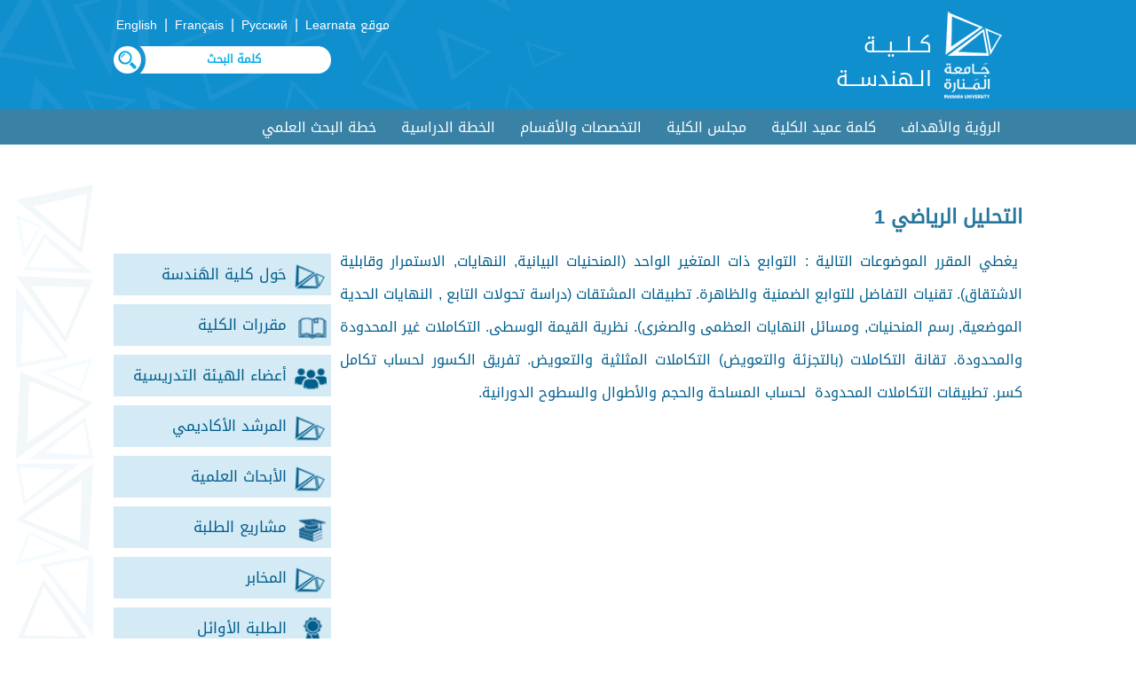

--- FILE ---
content_type: text/html; charset=UTF-8
request_url: https://manara.edu.sy/eng/index.php?page=show&ex=2&dir=items&lang=1&service=52&cat_id=1186
body_size: 4660
content:
<html>
<head>
<title>جامعة المنارة - كلية الهندسة</title>
<meta http-equiv="Content-Type" content="text/html; charset=utf-8" />

<meta name="KEYWORDS" content="&nbsp;يغطي المقرر الموضوعات التالية : التوابع ذات المتغير الواحد (المنحنيات البيانية, النهايات, الاستمرار وقابلية الاشتقاق). تقنيات التفاضل للتوابع الضمنية والظاهرة.
تطبيقات المشتقات (دراسة تحولات التابع , النهايات الحدية الموضعية, رسم المنحنيات, ومسائل النهايات العظمى والصغرى). نظرية القيمة الوسطى. التكاملات غير المحدودة
والمحدودة. تقانة التكاملات (بالتجزئة والتعويض) التكاملات المثلثية والتعويض. تفريق الكسور لحساب تكامل كسر. تطبيقات التكاملات المحدودة&nbsp; لحساب المساحة والحجم
والأطوال والسطوح الدورانية.&nbsp;&nbsp;">
<meta name="DESCRIPTION" content="">
<meta name="ROBOTS" content="INDEX,FOLLOW">
<meta name="resource-type" content="document">
<meta http-equiv="expires" content="0">

<meta name="copyright" content="Copyright (c) 2026 by جامعة المنارة - كلية الهندسة">
<meta name="revisit-after" content="1 days">
<meta name="distribution" colntent="Global">
<meta name="rating" content="General">
<meta name="viewport" content="width=device-width, initial-scale=1, maximum-scale=1">
<link rel="shortcut icon" href="..\images\favicon.ico" type="image/x-icon">

	

<link rel="alternate" hreflang="ar" href="https://manara.edu.sy/eng/index.php?page=show&ex=2&dir=items&service=52&cat_id=1186&lang=1" />
<link rel="alternate" hreflang="en" href="https://manara.edu.sy/eng/index.php?page=show&ex=2&dir=items&service=52&cat_id=1186&lang=2" />
<link rel="alternate" hreflang="fr" href="https://manara.edu.sy/eng/index.php?page=show&ex=2&dir=items&service=52&cat_id=1186&lang=3" />
<link rel="alternate" hreflang="ru" href="https://manara.edu.sy/eng/index.php?page=show&ex=2&dir=items&service=52&cat_id=1186&lang=5" />
<link rel="alternate" hreflang="x-default" href="https://manara.edu.sy/eng/index.php?page=show&ex=2&dir=items&service=52&cat_id=1186&lang=1" />

<!-- FaceBook  -->
<meta property="og:title" content="التحليل الرياضي 1 ">
<meta property="og:type" content="article">
<meta property="og:description" content="&nbsp;يغطي المقرر الموضوعات التالية : التوابع ذات المتغير الواحد (المنحنيات البيانية, النهايات, الاستمرار وقابلية الاشتقاق). تقنيات التفاضل للتوابع الضمنية والظاهرة.">
<meta property="og:site_name" content="جامعة المنارة - كلية الهندسة">
<meta property="og:image" content="">
<!--<meta property="og:image:width" content="400" />
<meta property="og:image:height" content="300" />-->
<meta property="og:locale" content="ar_AR">

<meta name="twitter:card" content="summary">
<meta name="twitter:description" content="&nbsp;يغطي المقرر الموضوعات التالية : التوابع ذات المتغير الواحد (المنحنيات البيانية, النهايات, الاستمرار وقابلية الاشتقاق). تقنيات التفاضل للتوابع الضمنية والظاهرة.">
<meta name="twitter:title" content="التحليل الرياضي 1 ">
<meta name="twitter:site" content="">
<meta name="twitter:image" content="">
<meta name="twitter:creator" content="">

 <link href="../font.css" rel="stylesheet" type="text/css"  media="all" /> 
 <link href="../css/ar_style.css" rel="stylesheet" type="text/css"  media="all" /> 

	<script type="text/javascript" src="../js/JqLibrary/jquery.min.js"></script>

  
	
	
<script type="text/javascript" src="../js/move-top.js"></script>
<script type="text/javascript" src="../js/easing.js"></script>	
  <script type="text/javascript">
			jQuery(document).ready(function($) {
				$(".scroll").click(function(event){		
					event.preventDefault();
					$('html,body').animate({scrollTop:$(this.hash).offset().top},900);
				});
			});
</script>
<script>
				$(document).ready(function() {
					 var navoffeset=$(".header").offset().top;
					 $(window).scroll(function(){
						var scrollpos=$(window).scrollTop(); 
						if(scrollpos >=navoffeset){
							$(".header").addClass("fixed");
						}else{
							$(".header").removeClass("fixed");
						}
					 });
					 
				});
				</script>	
		
 </head>
  <body>
	   
	<!----start-header----->
<div class="topheader" id="home">	
	<div class="wrap">
		<div class="logo logoC">
			<a href="../index.php?lang=1"><img src="..\images\logo.png" alt="كلية الهندسة"/></a>
			<a href="index.php?lang=1"><h1> كــلـــيـــة<br> الـهندســـة </h1></a>
		</div>
		<div class="top_menu">
			<ul class="" style="direction:rtl;">
				<li class="lang" ><a href='' target='Learnata' >موقع Learnata   </a></li>  | 
				<li class="lang" ><a href='https://manara.edu.sy/eng/index.php?page=show&ex=2&dir=items&service=52&cat_id=1186&lang=5' > Русский </a></li>  | 
				<li class="lang" ><a href='https://manara.edu.sy/eng/index.php?page=show&ex=2&dir=items&service=52&cat_id=1186&lang=3' >  Français  </a></li>  |   				
				<li class="lang" ><a href='https://manara.edu.sy/eng/index.php?page=show&ex=2&dir=items&service=52&cat_id=1186&lang=2' > English </a></li> 
				
			</ul>
			
			<script language="JavaScript">
				function doSearchSite1(){
					if (document.FullSearchForm.Keywords.value==""  ) {
						alert("الرجاء إدخال كلمة البحث!");
						document.FullSearchForm.Keywords.focus();
						return;
					}
					else document.FullSearchForm.submit();
				  }
			</script>  
			<div class="NavBar_Search_Layout">
				<div class="NavBar_Search_Div">
					 <form name="FullSearchForm" action="index.php" method="GET" >
						<input type="hidden" name="lang" value="1">
						<input type="hidden" name="page" value="search">
						<input type="hidden" name="ex" value="2">
						<input type="hidden" name="dir" value="search">
						<input type="hidden" name="StartSearch" value="1">		 
						<img class="searchBTN" src="..\images\s22.png" alt="search" onclick="doSearchSite1()">
						<input class="search" id="Keywords" name="Keywords" placeholder="كلمة البحث" required="" value="">
						
					</form>				
						

				</div>
				<div class="clearfix"></div>
			</div>	
			
		</div>
		<div class="clearfix"></div>
	</div>
</div>	
<div class="header">
	<div class="wrap">
		<div class="h_menu">
			<a id="touch-menu" class="mobile-menu" href="#">القائمة</a>
			<nav>
			<ul class="menu list-unstyled">
<li ><a  href='index.php?page=show&ex=2&dir=items&lang=1&ser=51&cat_id=231&act=231&' target='_self'>الرؤية والأهداف</a></li><li ><a  href='index.php?page=show&ex=2&dir=items&lang=1&ser=51&cat_id=230&act=230&' target='_self'>كلمة عميد الكلية</a></li><li ><a  href='index.php?page=list&ex=2&dir=councils&lang=1&service=9&&act=227' target='_self'>مجلس الكلية</a></li><li ><a  href='index.php?page=show&ex=2&dir=items&lang=1&ser=51&cat_id=229&act=229&' target='_self'>التخصصات والأقسام</a><ul ><li><a href='index.php?page=show&ex=2&dir=items&lang=1&ser=51&cat_id=1096&act=1096&' target='_self'>قسم الميكاترونيكس</a></li><li><a href='index.php?page=show&ex=2&dir=items&lang=1&ser=51&cat_id=928&act=928&' target='_self'>قسم هندسة الروبوت والأنظمة الذكية</a></li><li><a href='index.php?page=show&ex=2&dir=items&lang=1&ser=51&cat_id=929&act=929&' target='_self'>قسم هندسة الاتصالات (لم يتم افتتاحه بعد)</a></li><li><a href='index.php?page=show&ex=2&dir=items&lang=1&ser=51&cat_id=930&act=930&' target='_self'>قسم الهندسة المعلوماتية</a></li><li><a href='index.php?page=show&ex=2&dir=items&lang=1&ser=51&cat_id=931&act=931&' target='_self'>قسم الهندسة المدنية</a></li></ul></li><li ><a  href='index.php?page=show&ex=2&dir=items&lang=1&ser=51&cat_id=228&act=228&' target='_self'>الخطة الدراسية</a></li><li ><a  href='index.php?page=show&ex=2&dir=items&lang=1&ser=51&cat_id=1337&act=1337&' target='_self'>خطة البحث العلمي</a></li>			
			</ul>
			</nav>
			<script src="../js/menu.js" type="text/javascript"></script>
		</div>
		<div class="clearfix"></div>
	</div>
</div>	
<!----End-header----->
<!--image-slider---->
<div class='clear2'> </div><!--End-image-slider---->

		<!-- Start Jquery Library -->

		<!-- End Jquery Library -->
		
		<!-- Start JqPrettyPhotoMaster -->			
			<link rel="stylesheet" href="../js/JqPrettyPhotoMaster/css/arprettyPhoto.css" type="text/css" media="screen" title="prettyPhoto main stylesheet" charset="utf-8" />
			<script src="../js/JqPrettyPhotoMaster/js/jquery.prettyPhoto.js" type="text/javascript" charset="utf-8"></script>
		<!-- End JqPrettyPhotoMaster -->
<script type="text/javascript" charset="utf-8">
	$(document).ready(function(){
		$("area[rel^='prettyPhoto']").prettyPhoto();
				
		$(".gallery:first a[rel^='prettyPhoto']").prettyPhoto({animation_speed:'normal',theme:'facebook',slideshow:30000, autoplay_slideshow: true});
		$(".gallery:gt(0) a[rel^='prettyPhoto']").prettyPhoto({animation_speed:'normal',theme:'facebook',slideshow:30000, autoplay_slideshow: true});
		
		$("#custom_content a[rel^='prettyPhoto']:first").prettyPhoto({
			custom_markup: '<div id="map_canvas" style="width:260px; height:265px"></div>',
			changepicturecallback: function(){ initialize(); }
		});

		$("#custom_content a[rel^='prettyPhoto']:last").prettyPhoto({
			custom_markup: '<div id="bsap_1259344" class="bsarocks bsap_d49a0984d0f377271ccbf01a33f2b6d6"></div><div id="bsap_1237859" class="bsarocks bsap_d49a0984d0f377271ccbf01a33f2b6d6" style="height:260px"></div><div id="bsap_1251710" class="bsarocks bsap_d49a0984d0f377271ccbf01a33f2b6d6"></div>',
			changepicturecallback: function(){ _bsap.exec(); }
		});
	});
</script>
<script language=Javascript>document.title="التحليل الرياضي 1 ";</script>  
<div class="about-us">
	<div class="wrap">
		<div class="about-header">
			<h3>التحليل الرياضي 1 </h3>
			<div class="clear"> </div>
		</div>
		<div class="about-info" >	
<div class='HomeVerticalDocDiv2'><a   href='index.php?page=show&ex=2&dir=items&ex=2&ser=52&lang=1&cat_id=236&act='><div class='subDocDivHome2'   > حَول كلية الهَندسة</div></a><a   href='index.php?page=show&ex=2&dir=items&ex=2&ser=52&lang=1&cat_id=239&act='><div class='subDocDivHome2' style='background-image:url(../downloads/files/1608159612_courses.png)'  >مقررات  الكلية</div></a><a   href='index.php?page=list&ex=2&dir=councils&lang=1&service=10&act='><div class='subDocDivHome2' style='background-image:url(../downloads/files/1608159563_members.png)'  >أعضاء الهيئة التدريسية</div></a><a   href='index.php?page=show&ex=2&dir=items&ex=2&ser=52&lang=1&cat_id=241&act='><div class='subDocDivHome2'   >المرشد الأكاديمي</div></a><a   href='index.php?page=list&ex=2&dir=items&lang=1&service=57&act='><div class='subDocDivHome2'   >الأبحاث العلمية</div></a><a   href='index.php?page=depts&ex=2&dir=items&lang=1&service=54&act='><div class='subDocDivHome2' style='background-image:url(../downloads/files/1608159628_projects.png)'  >مشاريع الطلبة</div></a><a   href='index.php?page=show&ex=2&dir=items&ex=2&ser=52&lang=1&cat_id=1476&act='><div class='subDocDivHome2'   >المخابر</div></a><a   href='index.php?page=list&ex=2&dir=good_students&lang=1&act='><div class='subDocDivHome2' style='background-image:url(../downloads/files/1608159644_bstudents.png)'  >الطلبة الأوائل</div></a><a   href='index.php?dir=html&ex=1&page=contactus&lang=1&act='><div class='subDocDivHome2' style='background-image:url(../downloads/files/1608159692_contact.png)'  >اتصل بنا</div></a><a   href='index.php?page=show&ex=2&dir=items&ex=2&ser=52&lang=1&cat_id=1904&act='><div class='subDocDivHome2'   >ماجستير تأهيل وتخصص لقسم المدنية</div></a></div><div class="desc"><p style="text-align: justify;"><span style="color: rgb(0, 94, 140);"><span style="font-size: medium;">&nbsp;يغطي المقرر الموضوعات التالية : التوابع ذات المتغير الواحد (المنحنيات البيانية, النهايات, الاستمرار وقابلية الاشتقاق). تقنيات التفاضل للتوابع الضمنية والظاهرة. تطبيقات المشتقات (دراسة تحولات التابع , النهايات الحدية الموضعية, رسم المنحنيات, ومسائل النهايات العظمى والصغرى). نظرية القيمة الوسطى. التكاملات غير المحدودة والمحدودة. تقانة التكاملات (بالتجزئة والتعويض) التكاملات المثلثية والتعويض. تفريق الكسور لحساب تكامل كسر. تطبيقات التكاملات المحدودة&nbsp; لحساب المساحة والحجم والأطوال والسطوح الدورانية.&nbsp;&nbsp;</span></span></p></div><div class='clear'> </div><div class='attachementTitle'>الملفات المرفقة</div>	<div class="col5  gallery-grid ">		<a href="../downloads/files/1751140518_10.pdf"  target='_blank' >			<figure class="effect-bubba">	<img src='../images/pdf.png' style='height:64px;' alt='10- المحاضرة العاشرة'>			</figure>			<h5> 10- المحاضرة العاشرة</h5>		</a>	</div>	<div class="col5  gallery-grid ">		<a href="../downloads/files/1751140506_9.pdf"  target='_blank' >			<figure class="effect-bubba">	<img src='../images/pdf.png' style='height:64px;' alt='9- المحاضرة التاسعة'>			</figure>			<h5> 9- المحاضرة التاسعة</h5>		</a>	</div>	<div class="col5  gallery-grid ">		<a href="../downloads/files/1736770711_8.pdf"  target='_blank' >			<figure class="effect-bubba">	<img src='../images/pdf.png' style='height:64px;' alt='8-المحاضرة الثامنة'>			</figure>			<h5> 8-المحاضرة الثامنة</h5>		</a>	</div>	<div class="col5  gallery-grid ">		<a href="../downloads/files/1736770694_7.pdf"  target='_blank' >			<figure class="effect-bubba">	<img src='../images/pdf.png' style='height:64px;' alt='7- المحاضرة السابعة'>			</figure>			<h5> 7- المحاضرة السابعة</h5>		</a>	</div>	<div class="col5  gallery-grid ">		<a href="../downloads/files/1733573016_6.pdf"  target='_blank' >			<figure class="effect-bubba">	<img src='../images/pdf.png' style='height:64px;' alt='6- المحاضرة السادسة'>			</figure>			<h5> 6- المحاضرة السادسة</h5>		</a>	</div>	<div class="col5  gallery-grid ">		<a href="../downloads/files/1733572976_5.pdf"  target='_blank' >			<figure class="effect-bubba">	<img src='../images/pdf.png' style='height:64px;' alt='5- المحاضرة الخامسة'>			</figure>			<h5> 5- المحاضرة الخامسة</h5>		</a>	</div>	<div class="col5  gallery-grid ">		<a href="../downloads/files/1731312341_4.pdf"  target='_blank' >			<figure class="effect-bubba">	<img src='../images/pdf.png' style='height:64px;' alt='4- المحاضرة الرابعة'>			</figure>			<h5> 4- المحاضرة الرابعة</h5>		</a>	</div>	<div class="col5  gallery-grid ">		<a href="../downloads/files/1731312323_3.pdf"  target='_blank' >			<figure class="effect-bubba">	<img src='../images/pdf.png' style='height:64px;' alt='3- المحاضرة الثالثة'>			</figure>			<h5> 3- المحاضرة الثالثة</h5>		</a>	</div>	<div class="col5  gallery-grid ">		<a href="../downloads/files/1730100684_2.pdf"  target='_blank' >			<figure class="effect-bubba">	<img src='../images/pdf.png' style='height:64px;' alt='2- المحاضرة الثانية'>			</figure>			<h5> 2- المحاضرة الثانية</h5>		</a>	</div>	<div class="col5  gallery-grid ">		<a href="../downloads/files/1730100618_1.pdf"  target='_blank' >			<figure class="effect-bubba">	<img src='../images/pdf.png' style='height:64px;' alt='1- المحاضرة الأولى'>			</figure>			<h5> 1- المحاضرة الأولى</h5>		</a>	</div>	<div class="col5  gallery-grid ">		<a href="../downloads/files/1623503578_Calculus1.docx"  target='_blank' >			<figure class="effect-bubba">	<img src='../images/pdf.png' style='height:64px;' alt='توصيف المقرر'>			</figure>			<h5> توصيف المقرر</h5>		</a>	</div>		
		</div>
		<div class="clear"> </div>		
				<div class="clear"> </div>
		
<div style="padding:15px 15px 15px 15px;">
<!-- Button BEGIN 	-->
<div class="addthis_toolbox addthis_default_style addthis_32x32_style">
<!--<a class="addthis_button_print"></a>-->
<a class="addthis_button_linkedin"></a>
<a class="addthis_button_google_plusone_share"></a>
<a class="addthis_button_facebook"></a>
<a class="addthis_button_twitter"></a>

</div>
<script type="text/javascript" src="//s7.addthis.com/js/300/addthis_widget.js#pubid=ra-55394eb64a5af086"></script>
 <!-- Button END -->							
</div>	
	</div>
</div>
			

  <!---start-footer---->
	 <div class="footer">
		<div class="wrap">	
			<div class="footer-grid1">
				<div class="footer_menu">
					<ul class="">
<li  ><a href='../index.php?page=show&ex=2&dir=items&lang=1&ser=2&cat_id=69&act=69&' target='_self'>دليل الطالب</a></li><li  ><a href='../index.php?lang=1&page=faqs&ex=2&dir=faqs&act=65' target='_self'>أسئلة متكررة</a></li><li  class='third'><a href='../index.php?page=list&ex=2&dir=photos&lang=1&service=8&act=63' target='_self'>ألبوم </a></li><li  ><a href='../index.php?page=list&ex=2&dir=items&lang=1&service=11&act=62' target='_self'>عروض</a></li><li  ><a href='../index.php?lang=1&dir=html&ex=1&page=complaint&act=60' target='_self'>مقترحات وشكاوي</a></li><li  class='third'><a href='../index.php?lang=1&page=list&ex=2&dir=sites&act=59' target='_self'>روابط هامة</a></li><li  ><a href='../index.php?lang=1&dir=html&ex=1&page=contactus&act=58' target='_self'>اتصل بنا</a></li>			
					</ul>
				</div>
				<div class="clear"> </div>
			</div>			
			
			<div class="footer-grid" style="text-align: left;">			
				<img src="..\images\logo_bottom.png" alt="جامعة المنارة">
				<div class="clear"> </div>
			</div>
			<div class="clear"> </div>
		</div>	
	</div>
	<div class="copy-right1">
		<div class="wrap">
			<!--<div class="copy-rightL"><p>Manara University -  جامعة المنار </p></div>-->
			<div class="social-icons">
											
						<ul>							
							<li><a href="https://www.facebook.com/ManaraUniv/" target="_blank" ><img src="../images/facebook.png" title="Facebook" alt="facebook" /></a></li>		
							<li><a href="https://twitter.com/" target="_blank" ><img src="../images/x.png" title="X" /></a></li>	
							<li><a href="https://www.linkedin.com/authwall?trk=ripf&trkInfo=AQFx-iZcTfBN2wAAAXbDlU9YqsMbfuX_qJ5BbUbykBmO7SUFQ1xc8nH7qndHYtqvN34FDbuOa46Z3fWtkla_n9hpviMJ45ZGx8s1mWd0GPM62z0gnAbi940YsWARTKZSf0YiocQ=&originalReferer=http://manara.edu.sy/&sessionRedirect=https%3A%2F%2Fwww.linkedin.com%2Fcompany%2F30664880" target="_blank" ><img src="../images/linkedin.png" title="Linkedin"  alt="Linkedin" /></a></li>									
							<li><a href="https://t.me/manara_university" target="_blank" ><img src="../images/telegram.png" title="Telegram"  alt="telegram" /></a></li>									
							<li><a href="https://www.youtube.com/channel/UCpSXDGmdITuVN8uoJuS77Nw" target="_blank" ><img src="../images/youtube.png" title="Youtube"  alt="youtube"/></a></li>										
							<li><a href="https://www.instagram.com/manarauni/" target="_blank" ><img src="../images/insta.png" title="Instagram"  alt="youtube"/></a></li>										
									
									<li>جامعة المنارة - Manara University</li>
						</ul>			
			</div>
			<div class="clear"> </div>
		</div>	
	</div>
	<div class="copy-right">
		<div class="top-to-page">
			<a href="#top" class="scroll"> </a>
			<div class="clear"> </div>
		</div>
		
		<p>powered by <a target="_blank" href="http://www.syrianmonster.com">Syrian Monster - Web Service Provider</a> - All Rights Reserved 2026</p>
	</div>
	
		 <!---End-footer---->
		 
			<!--start-smooth-scrolling-->
						<script type="text/javascript">
									$(document).ready(function() {
										/*
										var defaults = {
								  			containerID: 'toTop', // fading element id
											containerHoverID: 'toTopHover', // fading element hover id
											scrollSpeed: 1200,
											easingType: 'linear' 
								 		};
										*/
										
										$().UItoTop({ easingType: 'easeOutQuart' });
										
									});
								</script>
								<!--end-smooth-scrolling-->
		<a href="#home" id="toTop" class="scroll" style="display: block;"> <span id="toTopHover" style="opacity: 1;"> </span></a>     

	</body>
</html>

